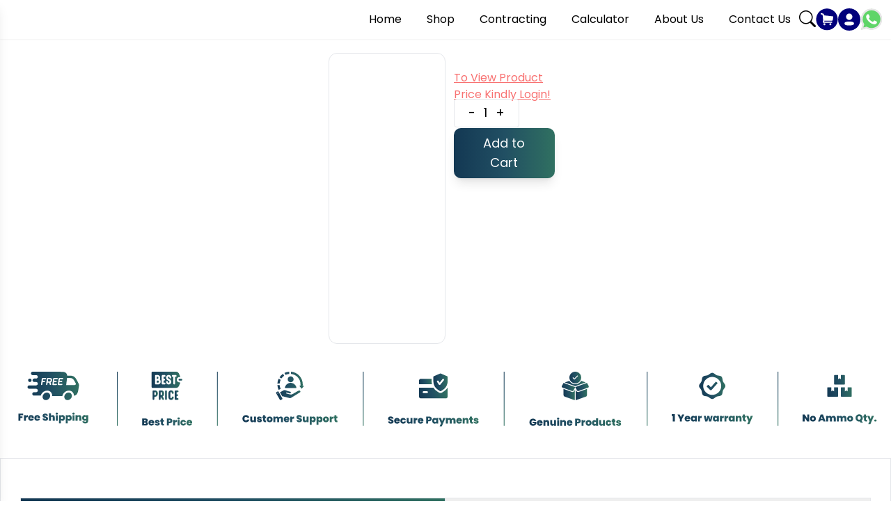

--- FILE ---
content_type: text/html
request_url: https://www.techmechelec.com/product/gv2me01-motor-circuit-breaker-tesys-gv2-3p-0-1-0-16-a-thermal-magnetic-screw-clamp-terminals/
body_size: 395
content:
<!DOCTYPE html>
<html lang="en">
  <head>
    <meta charset="UTF-8" />
    <link rel="icon" type="image/jpg" href="/assets/favicon-BRErGNfv.jpg" />
    <meta name="viewport" content="width=device-width, initial-scale=1.0" />
    <link
      rel="stylesheet"
      href="https://cdn.jsdelivr.net/npm/bootstrap-icons@1.11.3/font/bootstrap-icons.min.css"
    />
    <title>TechMechElec: One-stop Solution to all Electrical Needs</title>
    <!--font  -->
    <link rel="preconnect" href="https://fonts.googleapis.com" />
    <link rel="preconnect" href="https://fonts.gstatic.com" crossorigin />
    <link rel="preconnect" href="https://fonts.googleapis.com">
    <link rel="preconnect" href="https://fonts.gstatic.com" crossorigin>
    <link href="https://fonts.googleapis.com/css2?family=EB+Garamond:ital,wght@0,400..800;1,400..800&family=Inter:ital,opsz,wght@0,14..32,100..900;1,14..32,100..900&family=Lato:ital,wght@0,100;0,300;0,400;0,700;0,900;1,100;1,300;1,400;1,700;1,900&family=Marcellus&family=Poppins:ital,wght@0,100;0,200;0,300;0,400;0,500;0,600;0,700;0,800;0,900;1,100;1,200;1,300;1,400;1,500;1,600;1,700;1,800;1,900&family=Roboto:ital,wght@0,100..900;1,100..900&display=swap" rel="stylesheet">
    <script type="module" crossorigin src="/assets/index-CUnNsfzd.js"></script>
    <link rel="stylesheet" crossorigin href="/assets/index-UPpNAEgb.css">
  </head>
  <body>
    <div id="root"></div>
  </body>
</html>


--- FILE ---
content_type: image/svg+xml
request_url: https://www.techmechelec.com/assets/singleProduct-6gz6qLdU.svg
body_size: 90539
content:
<svg width="424" height="500" viewBox="0 0 424 500" fill="none" xmlns="http://www.w3.org/2000/svg" xmlns:xlink="http://www.w3.org/1999/xlink">
<mask id="mask0_135_441" style="mask-type:alpha" maskUnits="userSpaceOnUse" x="0" y="0" width="424" height="500">
<rect x="0.5" width="423" height="500" rx="10" fill="#FFF9E6"/>
</mask>
<g mask="url(#mask0_135_441)">
<rect x="-34.5" width="481" height="500" fill="url(#pattern0_135_441)"/>
</g>
<defs>
<pattern id="pattern0_135_441" patternContentUnits="objectBoundingBox" width="1" height="1">
<use xlink:href="#image0_135_441" transform="matrix(0.00281708 0 0 0.00271003 -0.0197505 0)"/>
</pattern>
<image id="image0_135_441" width="369" height="369" xlink:href="[data-uri]"/>
</defs>
</svg>
